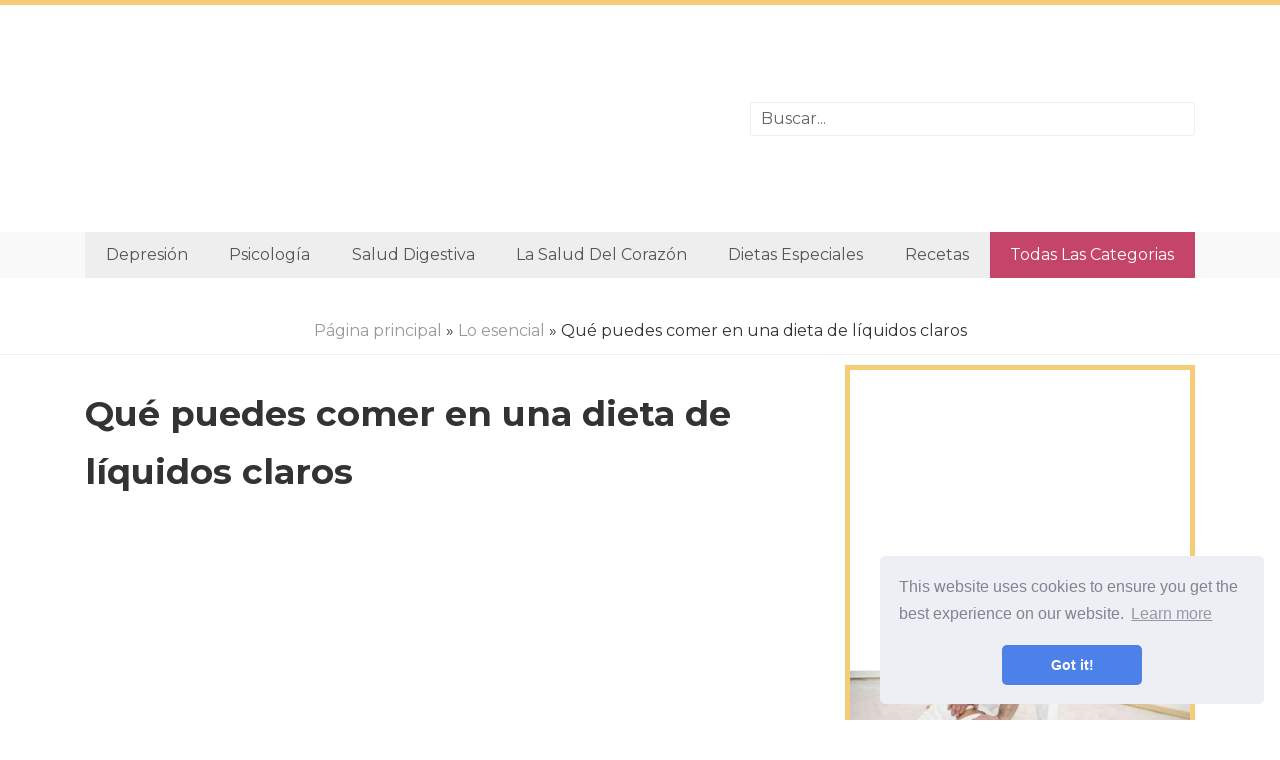

--- FILE ---
content_type: text/html
request_url: https://es.amenajari.org/articles/basics/what-you-can-eat-on-a-clear-liquid-diet.html
body_size: 5266
content:
<!DOCTYPE html>
<html lang="es">

<head>

	<meta charset="utf-8">
	<base href="/">

	<title>Qué puedes comer en una dieta de líquidos claros / Lo esencial | ¡Fuerte salud y desarrollo mental!</title>
	<meta property="og:title" content="Qué puedes comer en una dieta de líquidos claros / Lo esencial" />
	<meta property="og:locale" content="es" />
	<meta name="description" content="Estos son algunos consejos e ideas para seguir una dieta de líquidos claros que incluye un menú de muestra con opciones como caldo, gelatina, paletas y refrescos transparentes." />
	<meta property="og:description" content="Estos son algunos consejos e ideas para seguir una dieta de líquidos claros que incluye un menú de muestra con opciones como caldo, gelatina, paletas y refrescos transparentes." />
	<link rel="canonical" href="https://es.amenajari.org/articles/basics/what-you-can-eat-on-a-clear-liquid-diet.html" />
	<meta property="og:url" content="https://es.amenajari.org/articles/basics/what-you-can-eat-on-a-clear-liquid-diet.html" />
	<meta property="og:site_name" content="¡Fuerte salud y desarrollo mental!" />
	<meta property="og:image" content="//amenajari.org/img/images/what-you-can-eat-on-a-clear-liquid-diet.jpg" />
	<meta property="og:type" content="article" />

	<link rel="icon" href="//amenajari.org/img/favicon.ico">

	<meta http-equiv="X-UA-Compatible" content="IE=edge">
	<meta name="viewport" content="width=device-width, initial-scale=1, maximum-scale=1">
	<link href="https://fonts.googleapis.com/css?family=Montserrat:400,700&amp;subset=cyrillic" rel="stylesheet">
	<link rel="stylesheet" href="css/main.min.css">

<script src="/js/common.js"></script>

	<script async src="//pagead2.googlesyndication.com/pagead/js/adsbygoogle.js"></script>
	<script>
		 (adsbygoogle = window.adsbygoogle || []).push({
			  google_ad_client: "ca-pub-5842297000581474",
			  enable_page_level_ads: true
		 });
	</script>
</head>

<body>

<header>
	<div class="container">
		<div class="row justify-content-center align-items-center">
		<div class="col-md-7"> <div class="rekl">
			<center>
				<ins class="adsbygoogle"
     style="display:block"
     data-ad-format="fluid"
     data-ad-layout-key="-fb+5w+4e-db+86"
     data-ad-client="ca-pub-5842297000581474"
     data-ad-slot="3342506805"></ins>
<script>
     (adsbygoogle = window.adsbygoogle || []).push({});
</script>
		   </center>
		</div>  </div>
		<div class="col-md-5">

				<div class="search-container">
						<input type="text" id="search-input" placeholder="Buscar...">
						<ul id="results-container"></ul>
				</div>

		</div>
	</div>
	</div>
</header>

<div class="navibg">
<div class="container">
<div class="navi">
	<ul>
<li><a href="articles/depression">Depresión</a></li>
<li><a href="articles/psychology">Psicología</a></li>
<li><a href="articles/digestive-health">Salud digestiva</a></li>
<li><a href="articles/heart-health">La salud del corazón</a></li>
<li><a href="articles/special-diets">Dietas especiales</a></li>
<li><a href="articles/recipes">Recetas</a></li>
		<li class="allcats"><a href="/categories.html">Todas las categorias</a></li>
	</ul>
</div>		
</div>
</div>


<div class="hleb"> <a href="/">Página principal</a> &raquo; <a href="articles/basics">Lo esencial</a>  &raquo; Qué puedes comer en una dieta de líquidos claros </div>
<div class="rekl">
	<center>
			
	</center>
</div>
<div class="container">
<div class="row">

	<div class="col-md-8">
		<div class="post">
			<h1>Qué puedes comer en una dieta de líquidos claros</h1>
			<center>
					<ins class="adsbygoogle"
     style="display:block"
     data-ad-client="ca-pub-5842297000581474"
     data-ad-slot="6922659165"
     data-ad-format="auto"
     data-full-width-responsive="true"></ins>
<script>
     (adsbygoogle = window.adsbygoogle || []).push({});
</script>
			</center>
			<div class="main-img">
				
				<img class="img-responsive" src="//amenajari.org/img/images/what-you-can-eat-on-a-clear-liquid-diet.jpg" alt="">
				
			</div>

			<div class="rek-under-image">
				<center>
					<ins class="adsbygoogle"
     style="display:block"
     data-ad-client="ca-pub-5842297000581474"
     data-ad-slot="6922659165"
     data-ad-format="auto"
     data-full-width-responsive="true"></ins>
<script>
     (adsbygoogle = window.adsbygoogle || []).push({});
</script>
				</center>
			</div>
			


<p>Una dieta de líquidos claros es un tipo de dieta alterada mecánicamente que incluye solo líquidos sin pulpa, trozos de comida u otros residuos. Pueden tener un tinte (como las bebidas de jugo de naranja o arándano) y pueden estar endulzadas o un poco saladas, pero no debería ver nada flotando en el líquido..</p>     <p>La premisa detrás de una dieta de líquidos claros es que estos líquidos son fáciles de digerir y no ponen mucho estrés en su sistema digestivo, pero aún así evitan que su cuerpo se deshidrate. Es solo para ser usado como una dieta temporal. Por lo general, cuando una persona está lista para pasar de la dieta líquida, el siguiente paso es una dieta líquida completa, que también es bastante restrictiva pero contiene algunos alimentos más (especialmente los productos lácteos como las sopas cremosas y los helados).</p>     <p>Este tipo de dieta puede recomendarse por varios motivos, especialmente en preparación para una cirugía o un procedimiento como una colonoscopia o debido a un problema de salud como una obstrucción intestinal, o si tiene problemas para masticar o tragar alimentos..</p>    <img src="//amenajari.org/img/images/what-you-can-eat-on-a-clear-liquid-diet.png">  <h3>  La dieta de líquidos claros y la EII  </h3>  <p>La dieta de líquidos claros se puede prescribir si se trata de un brote grave de una afección intestinal como la enfermedad inflamatoria intestinal (EII). Seguir una dieta de líquidos claros puede ayudar a un paciente a mantener la hidratación y obtener algo de nutrición hasta que la crisis disminuya..</p>     <p>Cuando una persona responde bien a la dieta de líquidos claros, puede ser posible cambiar a una dieta líquida completa por un tiempo, seguido de alimentos blandos o alimentos blandos. Es posible que los pacientes con brotes de EII tengan que pasar por todas estas dietas lentamente para que el sistema digestivo tenga suficiente tiempo para calmarse..</p>      <p>Debido a que una dieta de líquidos claros no puede proporcionar calorías y nutrientes adecuados, no debe usarse por más de unos pocos días..</p>    <h3>  Líquidos claros aceptables  </h3>  <p>Estos líquidos generalmente se permiten en una dieta de líquidos claros, pero debe consultar a su médico para ver si hay restricciones adicionales..</p>     <ul><li>Agua</li><li>Zumo de frutas colado sin pulpa.</li><li>Limonada sin pulpa</li><li>Caldo claro de pollo, verduras y ternera</li><li>Caldo disuelto en agua</li><li>Gelatina aromatizada sin fruta o sólidos añadidos</li><li>Café (sin crema, pero el azúcar puede estar bien)</li><li>Té (sin crema, pero el azúcar puede estar bien)</li><li>Refrescos (cola puede estar bien)</li><li>Paletas de hielo que no contienen frutas, helados o sorbetes</li><li>Bebidas deportivas</li><li>Caramelos duros</li></ul>      <p>Debe evitar los líquidos que no estén claros, como la leche, la crema, la crema batida, la leche de almendras, las sopas (que no sean caldo natural), y el jugo de frutas o la limonada con pulpa. Evite las bebidas alcohólicas, también.</p>    <h3>  Precauciones y Consideraciones  </h3>  <p>Mientras que la gelatina y las paletas de helado están permitidas en una dieta de líquidos claros, existen limitaciones. Es importante elegir paletas que no contengan nada como pulpa de fruta o semillas o que tengan una base de leche. La gelatina también se permite en la dieta, pero también debe estar libre de cualquier fruta u otros ingredientes. También es posible que deba tener cuidado con las gelatinas o paletas que tienen colorante para alimentos..</p>      <p>Si se somete a una colonoscopia, deberá evitar la gelatina o paletas de hielo con colorantes para alimentos de color rojo, naranja, azul o púrpura, ya que pueden interferir con los resultados de la prueba. Estos incluyen sabores de fresa, frambuesa, naranja, cereza negra y uva.</p>    <p>Los colorantes alimentarios verdes o amarillos generalmente se consideran seguros.</p>     <h3>  Menú de muestra  </h3>  <p>Si bien una dieta de líquidos claros es una dieta bastante aburrida, solo es temporal. Aquí hay una idea de menú de ejemplo de lo que puede tener.</p>     <h4>Desayuno</h4>     <ul><li>Una taza de jugo de manzana</li><li>Una taza de cafe</li><li>Un plato de gelatina con sabor.</li></ul>     <h4>Bocado matutino</h4>     <ul><li>Una taza de jugo de manzana</li><li>Una paleta</li><li>Un vaso de agua</li></ul>     <h4>Almuerzo</h4>     <ul><li>Una taza de te </li><li>Una taza de caldo de res</li><li>Un vaso de agua</li><li>Un plato de gelatina saborizada.</li></ul>     <h4>Bocadillo de la tarde</h4>     <ul><li>Una paleta</li><li>Una pieza de caramelo duro</li><li>Un vaso de agua</li></ul>     <h4>Cena</h4>     <ul><li>Una taza de caldo de pollo</li><li>Un vaso de agua</li><li>Una taza de te</li><li>Un plato de gelatina saborizada.</li></ul>     <h4>Merienda nocturna</h4>     <ul><li>Una taza de jugo de uva</li><li>Una pieza de caramelo duro</li></ul>     <p>Este es solo un ejemplo de menú. Probablemente pueda tener más o menos alimentos dependiendo de su apetito y las instrucciones de su médico..</p>     <h4>Una palabra de Verywell</h4>     <p>Es importante tener en cuenta que una dieta de líquidos claros no debe seguirse durante más de unos pocos días y solo se aconseja bajo la supervisión de su proveedor de atención médica. Con suerte, pronto podrás cambiar a una dieta líquida completa, que contiene algunos alimentos más como sopas cremosas y helados. </p>     <p>Dicho esto, si necesita seguirlo durante un período de tiempo más prolongado, su médico puede recomendar agregar suplementos con bajo contenido de residuos o gelatina con alto contenido de proteínas porque una dieta como esta no proporciona suficientes calorías o nutrientes..</p>     <p>Con eso, es una buena idea hacer un seguimiento de los líquidos claros que está comiendo en caso de que su médico necesite saber.</p>     Otras dietas médicas y sus usos


<center>
	<ins class="adsbygoogle"
     style="display:block"
     data-ad-client="ca-pub-5842297000581474"
     data-ad-slot="6922659165"
     data-ad-format="auto"
     data-full-width-responsive="true"></ins>
<script>
     (adsbygoogle = window.adsbygoogle || []).push({});
</script>	
</center>

		</div>
	</div>

	<div class="col-md-4">
<div class="bar">

    <div class="barblock">
            <center>
                  <ins class="adsbygoogle"
     style="display:block"
     data-ad-client="ca-pub-5842297000581474"
     data-ad-slot="6922659165"
     data-ad-format="auto"
     data-full-width-responsive="true"></ins>
<script>
     (adsbygoogle = window.adsbygoogle || []).push({});
</script>
            </center>        
    </div>

    
    <div class="barpost">
            <div class="bar-post-img"><a href="/articles/holistic-health/what-you-can-expect-from-a-shiatsu-massage.html">
                
                <img src="//amenajari.org/img/images/what-you-can-expect-from-a-shiatsu-massage.jpg" alt="">
                
                </a></div>
            <div class="bar-post-h1"> <a href="/articles/holistic-health/what-you-can-expect-from-a-shiatsu-massage.html">Lo que puede esperar de un masaje shiatsu</a> </div>
    </div>
    

    
    <div class="barpost">
            <div class="bar-post-img"><a href="/articles/patient-rights/what-you-can-learn-from-doctors-rating-websites.html">
                
                <img src="//amenajari.org/img/images_2/what-you-can-learn-from-doctors-rating-websites.jpg" alt="">
                
                </a></div>
            <div class="bar-post-h1"> <a href="/articles/patient-rights/what-you-can-learn-from-doctors-rating-websites.html">Qué puedes aprender de los médicos que califican los sitios web</a> </div>
    </div>
    

    
    <div class="barpost">
            <div class="bar-post-img"><a href="/articles/diet-plans/what-you-can-drink-on-the-south-beach-diet.html">
                
                <img src="//amenajari.org/img/images_1/what-you-can-drink-on-the-south-beach-diet.jpg" alt="">
                
        </a></div>
            <div class="bar-post-h1"> <a href="/articles/diet-plans/what-you-can-drink-on-the-south-beach-diet.html">Lo que se puede beber en la dieta South Beach</a> </div>
    </div>
    
        
            
    <div class="barblock">
            <center>
            </center>        
    </div>

</div>
	</div>

</div>
</div>

<div class="prevnext">
<div class="container">
<div class="row">

		<div class="col-md-6">
			
				<div class="post">
                        <div class="prevnext-title">Siguiente articulo</div>
					<div class="post-img"><a href="/articles/diet-plans/what-you-can-eat-on-a-raw-food-diet.html">

						
						<img src="//amenajari.org/img/images/what-you-can-eat-on-a-raw-food-diet.jpg" alt="">
						
					
					</a></div>
					<div class="post-h1"> <a href="/articles/diet-plans/what-you-can-eat-on-a-raw-food-diet.html">Lo que se puede comer en una dieta de alimentos crudos</a> </div>
				</div>
			
			</div>


			<div class="col-md-6">
				
					<div class="post">
                            <div class="prevnext-title">Artículo anterior</div>
						<div class="post-img"><a href="/articles/walking/what-you-can-eat-on-a-1200-and-1500-calorie-diet.html">
							
								
								<img src="//amenajari.org/img/images/what-you-can-eat-on-a-1200-and-1500-calorie-diet.jpg" alt="">
								
						
						</a></div>
						<div class="post-h1"> <a href="/articles/walking/what-you-can-eat-on-a-1200-and-1500-calorie-diet.html">Qué puedes comer en una dieta de 1200 y 1500 calorías</a> </div>
					</div>
				
				</div>

</div>
</div>
</div>


<footer>
	<div class="container">
    <div class="langs-block">
      <ul class="langs-list">
          <li class="site-lang site-lang-flag-DE"><a href="https://amenajari.org/articles/basics/what-you-can-eat-on-a-clear-liquid-diet.html"><i class="flag flag-DE"></i></a></li>
          <li class="site-lang site-lang-flag-FR"><a href="https://fr.amenajari.org/articles/basics/what-you-can-eat-on-a-clear-liquid-diet.html"><i class="flag flag-FR"></i></a></li>
          <li class="site-lang site-lang-flag-MY"><a href="https://ms.amenajari.org/articles/basics/what-you-can-eat-on-a-clear-liquid-diet.html"><i class="flag flag-MY"></i></a></li>
          <li class="site-lang site-lang-flag-AE"><a href="https://ar.amenajari.org/articles/basics/what-you-can-eat-on-a-clear-liquid-diet.html"><i class="flag flag-AE"></i></a></li>
          <li class="site-lang site-lang-flag-BG"><a href="https://bg.amenajari.org/articles/basics/what-you-can-eat-on-a-clear-liquid-diet.html"><i class="flag flag-BG"></i></a></li>
          <li class="site-lang site-lang-flag-CZ"><a href="https://cs.amenajari.org/articles/basics/what-you-can-eat-on-a-clear-liquid-diet.html"><i class="flag flag-CZ"></i></a></li>
          <li class="site-lang site-lang-flag-DK"><a href="https://da.amenajari.org/articles/basics/what-you-can-eat-on-a-clear-liquid-diet.html"><i class="flag flag-DK"></i></a></li>          
          <li class="site-lang site-lang-flag-GR"><a href="https://el.amenajari.org/articles/basics/what-you-can-eat-on-a-clear-liquid-diet.html"><i class="flag flag-GR"></i></a></li>
          <li class="site-lang site-lang-flag-ES"><a href="https://es.amenajari.org/articles/basics/what-you-can-eat-on-a-clear-liquid-diet.html"><i class="flag flag-ES"></i></a></li>
          <li class="site-lang site-lang-flag-EE"><a href="https://et.amenajari.org/articles/basics/what-you-can-eat-on-a-clear-liquid-diet.html"><i class="flag flag-EE"></i></a></li>
          <li class="site-lang site-lang-flag-FI"><a href="https://fi.amenajari.org/articles/basics/what-you-can-eat-on-a-clear-liquid-diet.html"><i class="flag flag-FI"></i></a></li>
          <li class="site-lang site-lang-flag-IL"><a href="https://he.amenajari.org/articles/basics/what-you-can-eat-on-a-clear-liquid-diet.html"><i class="flag flag-IL"></i></a></li>
          <li class="site-lang site-lang-flag-IN"><a href="https://hi.amenajari.org/articles/basics/what-you-can-eat-on-a-clear-liquid-diet.html"><i class="flag flag-IN"></i></a></li>
          <li class="site-lang site-lang-flag-HR"><a href="https://hr.amenajari.org/articles/basics/what-you-can-eat-on-a-clear-liquid-diet.html"><i class="flag flag-HR"></i></a></li>
          <li class="site-lang site-lang-flag-HU"><a href="https://hu.amenajari.org/articles/basics/what-you-can-eat-on-a-clear-liquid-diet.html"><i class="flag flag-HU"></i></a></li>
          <li class="site-lang site-lang-flag-GB"><a href="https://en.amenajari.org/articles/basics/what-you-can-eat-on-a-clear-liquid-diet.html"><i class="flag flag-GB"></i></a></li>
          <li class="site-lang site-lang-flag-IT"><a href="https://it.amenajari.org/articles/basics/what-you-can-eat-on-a-clear-liquid-diet.html"><i class="flag flag-IT"></i></a></li>
          <li class="site-lang site-lang-flag-JP"><a href="https://ja.amenajari.org/articles/basics/what-you-can-eat-on-a-clear-liquid-diet.html"><i class="flag flag-JP"></i></a></li>
          <li class="site-lang site-lang-flag-KR"><a href="https://ko.amenajari.org/articles/basics/what-you-can-eat-on-a-clear-liquid-diet.html"><i class="flag flag-KR"></i></a></li>
          <li class="site-lang site-lang-flag-LT"><a href="https://lt.amenajari.org/articles/basics/what-you-can-eat-on-a-clear-liquid-diet.html"><i class="flag flag-LT"></i></a></li>
          <li class="site-lang site-lang-flag-LV"><a href="https://lv.amenajari.org/articles/basics/what-you-can-eat-on-a-clear-liquid-diet.html"><i class="flag flag-LV"></i></a></li>
          <li class="site-lang site-lang-flag-NL"><a href="https://nl.amenajari.org/articles/basics/what-you-can-eat-on-a-clear-liquid-diet.html"><i class="flag flag-NL"></i></a></li>
          <li class="site-lang site-lang-flag-NO"><a href="https://no.amenajari.org/articles/basics/what-you-can-eat-on-a-clear-liquid-diet.html"><i class="flag flag-NO"></i></a></li>
          <li class="site-lang site-lang-flag-PL"><a href="https://pl.amenajari.org/articles/basics/what-you-can-eat-on-a-clear-liquid-diet.html"><i class="flag flag-PL"></i></a></li>
          <li class="site-lang site-lang-flag-PT"><a href="https://pt.amenajari.org/articles/basics/what-you-can-eat-on-a-clear-liquid-diet.html"><i class="flag flag-PT"></i></a></li>
          <li class="site-lang site-lang-flag-RO"><a href="https://ro.amenajari.org/articles/basics/what-you-can-eat-on-a-clear-liquid-diet.html"><i class="flag flag-RO"></i></a></li>
          <li class="site-lang site-lang-flag-RU"><a href="https://ru.amenajari.org/articles/basics/what-you-can-eat-on-a-clear-liquid-diet.html"><i class="flag flag-RU"></i></a></li>
          <li class="site-lang site-lang-flag-SK"><a href="https://sk.amenajari.org/articles/basics/what-you-can-eat-on-a-clear-liquid-diet.html"><i class="flag flag-SK"></i></a></li>
          <li class="site-lang site-lang-flag-SI"><a href="https://sl.amenajari.org/articles/basics/what-you-can-eat-on-a-clear-liquid-diet.html"><i class="flag flag-SI"></i></a></li>
          <li class="site-lang site-lang-flag-RS"><a href="https://sr.amenajari.org/articles/basics/what-you-can-eat-on-a-clear-liquid-diet.html"><i class="flag flag-RS"></i></a></li>
          <li class="site-lang site-lang-flag-SE"><a href="https://sv.amenajari.org/articles/basics/what-you-can-eat-on-a-clear-liquid-diet.html"><i class="flag flag-SE"></i></a></li>
          <li class="site-lang site-lang-flag-TH"><a href="https://th.amenajari.org/articles/basics/what-you-can-eat-on-a-clear-liquid-diet.html"><i class="flag flag-TH"></i></a></li>          
          <li class="site-lang site-lang-flag-TR"><a href="https://tr.amenajari.org/articles/basics/what-you-can-eat-on-a-clear-liquid-diet.html"><i class="flag flag-TR"></i></a></li>
          <li class="site-lang site-lang-flag-UA"><a href="https://ua.amenajari.org/articles/basics/what-you-can-eat-on-a-clear-liquid-diet.html"><i class="flag flag-UA"></i></a></li>
          <li class="site-lang site-lang-flag-VN"><a href="https://vi.amenajari.org/articles/basics/what-you-can-eat-on-a-clear-liquid-diet.html"><i class="flag flag-VN"></i></a></li>    
      </ul>
    </div>
	<div class="row align-items-center">
		<div class="col-md-3">
			© <script>
                    var currentTime = new Date();
                    var year = currentTime.getFullYear();

                    document.write(year);
            </script> <a href="/">Amenajari</a>
		</div>

		<div class="col-md-9">
			Ejercicio Dietas y recetas para una dieta saludable. Ejercicios para el cerebro. Datos interesantes. Auto desarrollo. ¡Sé más inteligente y más fuerte hoy!
		</div>
	</div>
 </div>
</footer>

<link rel="stylesheet" href="css/flags.css">

<script src="https://unpkg.com/simple-jekyll-search@1.5.0/dest/simple-jekyll-search.min.js"></script>
<script>
        SimpleJekyllSearch({
          searchInput: document.getElementById('search-input'),
          resultsContainer: document.getElementById('results-container'),
          json: '/search.json',
          searchResultTemplate: '<li><a href="{url}">{title}</a></li>'
        })
</script>

<link rel="stylesheet" type="text/css" href="//cdnjs.cloudflare.com/ajax/libs/cookieconsent2/3.1.0/cookieconsent.min.css" />
<script src="//cdnjs.cloudflare.com/ajax/libs/cookieconsent2/3.1.0/cookieconsent.min.js"></script>
<script>
window.addEventListener("load", function(){
window.cookieconsent.initialise({
  "palette": {
    "popup": {
      "background": "#edeff5",
      "text": "#838391"
    },
    "button": {
      "background": "#4b81e8"
    }
  },
  "theme": "classic",
  "position": "bottom-right"
})});
</script>

<script defer src="https://static.cloudflareinsights.com/beacon.min.js/vcd15cbe7772f49c399c6a5babf22c1241717689176015" integrity="sha512-ZpsOmlRQV6y907TI0dKBHq9Md29nnaEIPlkf84rnaERnq6zvWvPUqr2ft8M1aS28oN72PdrCzSjY4U6VaAw1EQ==" data-cf-beacon='{"version":"2024.11.0","token":"36c51907dec34f4caf5d335b7429734e","r":1,"server_timing":{"name":{"cfCacheStatus":true,"cfEdge":true,"cfExtPri":true,"cfL4":true,"cfOrigin":true,"cfSpeedBrain":true},"location_startswith":null}}' crossorigin="anonymous"></script>
</body>
</html>


--- FILE ---
content_type: text/html; charset=utf-8
request_url: https://www.google.com/recaptcha/api2/aframe
body_size: 269
content:
<!DOCTYPE HTML><html><head><meta http-equiv="content-type" content="text/html; charset=UTF-8"></head><body><script nonce="JI7ZOOqqPPLaiiL9XY-QBw">/** Anti-fraud and anti-abuse applications only. See google.com/recaptcha */ try{var clients={'sodar':'https://pagead2.googlesyndication.com/pagead/sodar?'};window.addEventListener("message",function(a){try{if(a.source===window.parent){var b=JSON.parse(a.data);var c=clients[b['id']];if(c){var d=document.createElement('img');d.src=c+b['params']+'&rc='+(localStorage.getItem("rc::a")?sessionStorage.getItem("rc::b"):"");window.document.body.appendChild(d);sessionStorage.setItem("rc::e",parseInt(sessionStorage.getItem("rc::e")||0)+1);localStorage.setItem("rc::h",'1769022477058');}}}catch(b){}});window.parent.postMessage("_grecaptcha_ready", "*");}catch(b){}</script></body></html>